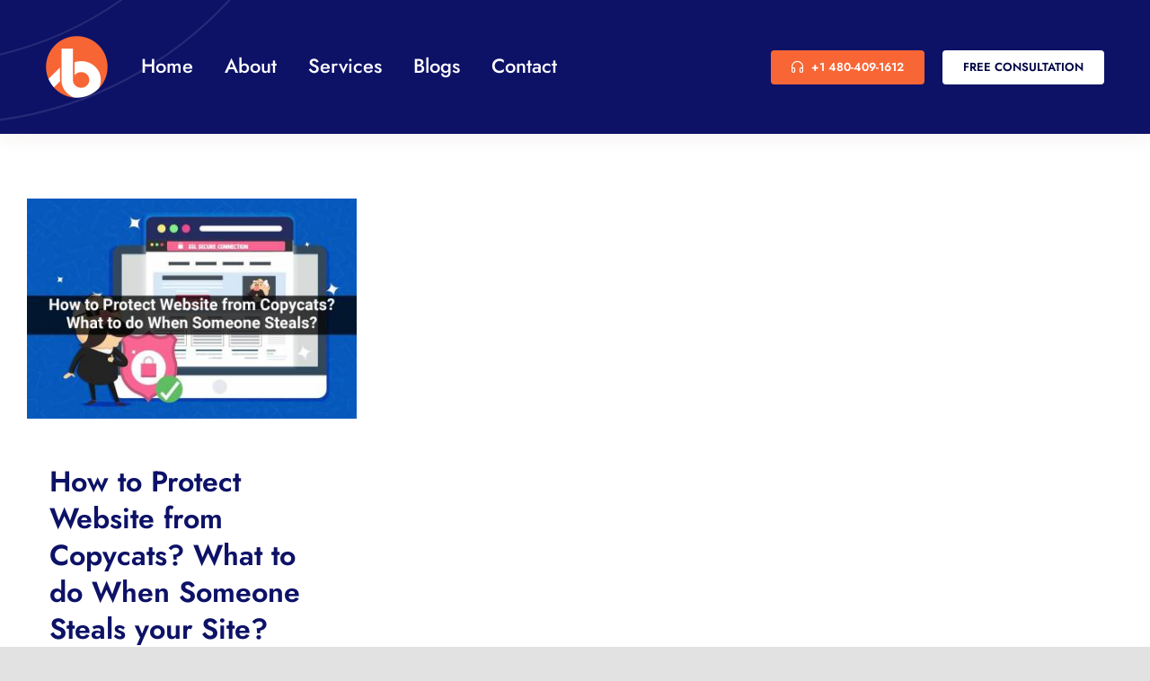

--- FILE ---
content_type: text/html; charset=UTF-8
request_url: https://www.byteahead.com/tag/protect-website/
body_size: 10598
content:
<!DOCTYPE html>
<html class="avada-html-layout-wide avada-html-header-position-top avada-html-is-archive" lang="en" prefix="og: http://ogp.me/ns# fb: http://ogp.me/ns/fb#" prefix="og: https://ogp.me/ns#">
<head>
	<meta http-equiv="X-UA-Compatible" content="IE=edge" />
	<meta http-equiv="Content-Type" content="text/html; charset=utf-8"/>
	<meta name="viewport" content="width=device-width, initial-scale=1" />
		<style>img:is([sizes="auto" i], [sizes^="auto," i]) { contain-intrinsic-size: 3000px 1500px }</style>
	
<!-- Search Engine Optimization by Rank Math - https://rankmath.com/ -->
<title>Protect Website Archives - ByteAhead Solutions</title>
<meta name="robots" content="index, follow, max-snippet:-1, max-video-preview:-1, max-image-preview:large"/>
<link rel="canonical" href="https://www.byteahead.com/tag/protect-website/" />
<meta property="og:locale" content="en_US" />
<meta property="og:type" content="article" />
<meta property="og:title" content="Protect Website Archives - ByteAhead Solutions" />
<meta property="og:url" content="https://www.byteahead.com/tag/protect-website/" />
<meta property="og:site_name" content="ByteAhead Solutions" />
<meta name="twitter:card" content="summary_large_image" />
<meta name="twitter:title" content="Protect Website Archives - ByteAhead Solutions" />
<meta name="twitter:label1" content="Posts" />
<meta name="twitter:data1" content="1" />
<script type="application/ld+json" class="rank-math-schema">{"@context":"https://schema.org","@graph":[{"@type":"Person","@id":"https://www.byteahead.com/#person","name":"ByteAhead Solutions","url":"https://www.byteahead.com","address":{"@type":"PostalAddress"}},{"@type":"WebSite","@id":"https://www.byteahead.com/#website","url":"https://www.byteahead.com","name":"ByteAhead Solutions","publisher":{"@id":"https://www.byteahead.com/#person"},"inLanguage":"en"},{"@type":"CollectionPage","@id":"https://www.byteahead.com/tag/protect-website/#webpage","url":"https://www.byteahead.com/tag/protect-website/","name":"Protect Website Archives - ByteAhead Solutions","isPartOf":{"@id":"https://www.byteahead.com/#website"},"inLanguage":"en"}]}</script>
<!-- /Rank Math WordPress SEO plugin -->

<link rel="alternate" type="application/rss+xml" title="ByteAhead Solutions &raquo; Feed" href="https://www.byteahead.com/feed/" />
<link rel="alternate" type="application/rss+xml" title="ByteAhead Solutions &raquo; Comments Feed" href="https://www.byteahead.com/comments/feed/" />
					<link rel="shortcut icon" href="https://www.byteahead.com/wp-content/uploads/2020/10/byteahead-logo-ORANGE-e1602743818955.png" type="image/x-icon" />
		
		
		
				<link rel="alternate" type="application/rss+xml" title="ByteAhead Solutions &raquo; Protect Website Tag Feed" href="https://www.byteahead.com/tag/protect-website/feed/" />
		<script type="text/javascript">
			var ajaxurl = 'https://www.byteahead.com/wp-admin/admin-ajax.php';
		</script>
		<link rel='stylesheet' id='wp-blog-designer-fontawesome-stylesheets-css' href='https://www.byteahead.com/wp-content/plugins/blog-designer//admin/css/fontawesome-all.min.css?ver=1.0' type='text/css' media='all' />
<link rel='stylesheet' id='wp-blog-designer-css-stylesheets-css' href='https://www.byteahead.com/wp-content/plugins/blog-designer/public/css/designer_css.css?ver=1.0' type='text/css' media='all' />
<link rel='stylesheet' id='uaf_client_css-css' href='https://www.byteahead.com/wp-content/uploads/useanyfont/uaf.css?ver=1750229366' type='text/css' media='all' />
<link rel='stylesheet' id='fusion-dynamic-css-css' href='https://www.byteahead.com/wp-content/uploads/fusion-styles/b7b068981fc7acfb5465b9a6f724fad6.min.css?ver=3.11.2' type='text/css' media='all' />
<script type="text/javascript" src="https://www.byteahead.com/wp-includes/js/jquery/jquery.min.js?ver=3.7.1" id="jquery-core-js"></script>
<script type="text/javascript" src="https://www.byteahead.com/wp-includes/js/imagesloaded.min.js?ver=5.0.0" id="imagesloaded-js"></script>
<script type="text/javascript" src="https://www.byteahead.com/wp-includes/js/masonry.min.js?ver=4.2.2" id="masonry-js"></script>
<script type="text/javascript" src="https://www.byteahead.com/wp-content/plugins/blog-designer/public/js/ticker.min.js?ver=1.0" id="ticker-js"></script>
<script type="text/javascript" src="https://www.byteahead.com/wp-content/plugins/blog-designer/public/js/designer.js?ver=1.0" id="wp-blog-designer-script-js"></script>
<link rel="https://api.w.org/" href="https://www.byteahead.com/wp-json/" /><link rel="alternate" title="JSON" type="application/json" href="https://www.byteahead.com/wp-json/wp/v2/tags/341" /><link rel="EditURI" type="application/rsd+xml" title="RSD" href="https://www.byteahead.com/xmlrpc.php?rsd" />
<meta name="generator" content="WordPress 6.8.3" />
<style type="text/css" id="css-fb-visibility">@media screen and (max-width: 740px){.fusion-no-small-visibility{display:none !important;}body .sm-text-align-center{text-align:center !important;}body .sm-text-align-left{text-align:left !important;}body .sm-text-align-right{text-align:right !important;}body .sm-flex-align-center{justify-content:center !important;}body .sm-flex-align-flex-start{justify-content:flex-start !important;}body .sm-flex-align-flex-end{justify-content:flex-end !important;}body .sm-mx-auto{margin-left:auto !important;margin-right:auto !important;}body .sm-ml-auto{margin-left:auto !important;}body .sm-mr-auto{margin-right:auto !important;}body .fusion-absolute-position-small{position:absolute;top:auto;width:100%;}.awb-sticky.awb-sticky-small{ position: sticky; top: var(--awb-sticky-offset,0); }}@media screen and (min-width: 741px) and (max-width: 1124px){.fusion-no-medium-visibility{display:none !important;}body .md-text-align-center{text-align:center !important;}body .md-text-align-left{text-align:left !important;}body .md-text-align-right{text-align:right !important;}body .md-flex-align-center{justify-content:center !important;}body .md-flex-align-flex-start{justify-content:flex-start !important;}body .md-flex-align-flex-end{justify-content:flex-end !important;}body .md-mx-auto{margin-left:auto !important;margin-right:auto !important;}body .md-ml-auto{margin-left:auto !important;}body .md-mr-auto{margin-right:auto !important;}body .fusion-absolute-position-medium{position:absolute;top:auto;width:100%;}.awb-sticky.awb-sticky-medium{ position: sticky; top: var(--awb-sticky-offset,0); }}@media screen and (min-width: 1125px){.fusion-no-large-visibility{display:none !important;}body .lg-text-align-center{text-align:center !important;}body .lg-text-align-left{text-align:left !important;}body .lg-text-align-right{text-align:right !important;}body .lg-flex-align-center{justify-content:center !important;}body .lg-flex-align-flex-start{justify-content:flex-start !important;}body .lg-flex-align-flex-end{justify-content:flex-end !important;}body .lg-mx-auto{margin-left:auto !important;margin-right:auto !important;}body .lg-ml-auto{margin-left:auto !important;}body .lg-mr-auto{margin-right:auto !important;}body .fusion-absolute-position-large{position:absolute;top:auto;width:100%;}.awb-sticky.awb-sticky-large{ position: sticky; top: var(--awb-sticky-offset,0); }}</style>		<script type="text/javascript">
			var doc = document.documentElement;
			doc.setAttribute( 'data-useragent', navigator.userAgent );
		</script>
		
	</head>

<body class="archive tag tag-protect-website tag-341 wp-theme-Avada awb-no-sidebars fusion-image-hovers fusion-pagination-sizing fusion-button_type-flat fusion-button_span-no fusion-button_gradient-linear avada-image-rollover-circle-no avada-image-rollover-yes avada-image-rollover-direction-fade fusion-body ltr fusion-sticky-header no-tablet-sticky-header no-mobile-sticky-header no-mobile-slidingbar no-mobile-totop fusion-disable-outline fusion-sub-menu-fade mobile-logo-pos-left layout-wide-mode avada-has-boxed-modal-shadow- layout-scroll-offset-full avada-has-zero-margin-offset-top fusion-top-header menu-text-align-center mobile-menu-design-classic fusion-show-pagination-text fusion-header-layout-v3 avada-responsive avada-footer-fx-none avada-menu-highlight-style-bar fusion-search-form-clean fusion-main-menu-search-overlay fusion-avatar-circle avada-dropdown-styles avada-blog-layout-large avada-blog-archive-layout-grid avada-header-shadow-no avada-menu-icon-position-left avada-has-megamenu-shadow avada-has-mobile-menu-search avada-has-main-nav-search-icon avada-has-breadcrumb-mobile-hidden avada-has-titlebar-bar_and_content avada-header-border-color-full-transparent avada-has-transparent-timeline_color avada-has-pagination-width_height avada-flyout-menu-direction-fade avada-ec-views-v1" data-awb-post-id="11538">
		<a class="skip-link screen-reader-text" href="#content">Skip to content</a>

	<div id="boxed-wrapper">
		
		<div id="wrapper" class="fusion-wrapper">
			<div id="home" style="position:relative;top:-1px;"></div>
												<div class="fusion-tb-header"><div class="fusion-fullwidth fullwidth-box fusion-builder-row-1 fusion-flex-container fusion-parallax-none hundred-percent-fullwidth non-hundred-percent-height-scrolling lazyload fusion-custom-z-index" style="--awb-background-position:left bottom;--awb-border-radius-top-left:0px;--awb-border-radius-top-right:0px;--awb-border-radius-bottom-right:0px;--awb-border-radius-bottom-left:0px;--awb-z-index:999;--awb-padding-top:40px;--awb-padding-right:4%;--awb-padding-bottom:40px;--awb-padding-left:4%;--awb-padding-top-medium:50px;--awb-padding-right-medium:60px;--awb-padding-left-medium:60px;--awb-padding-top-small:20px;--awb-padding-bottom-small:20px;--awb-margin-bottom:0px;--awb-background-color:#0d1267;--awb-background-size:cover;--awb-flex-wrap:wrap;--awb-box-shadow:0px 5px 20px 0px rgba(91,45,0,0.06);" data-bg="https://www.byteahead.com/wp-content/uploads/2020/08/header-bg.svg" ><div class="fusion-builder-row fusion-row fusion-flex-align-items-center fusion-flex-content-wrap" style="width:calc( 100% + 0px ) !important;max-width:calc( 100% + 0px ) !important;margin-left: calc(-0px / 2 );margin-right: calc(-0px / 2 );"><div class="fusion-layout-column fusion_builder_column fusion-builder-column-0 fusion-flex-column" style="--awb-bg-size:cover;--awb-width-large:9%;--awb-margin-top-large:0px;--awb-spacing-right-large:0;--awb-margin-bottom-large:0px;--awb-spacing-left-large:0;--awb-width-medium:9%;--awb-order-medium:0;--awb-spacing-right-medium:0;--awb-spacing-left-medium:0;--awb-width-small:50%;--awb-order-small:1;--awb-spacing-right-small:0;--awb-spacing-left-small:0;"><div class="fusion-column-wrapper fusion-column-has-shadow fusion-flex-justify-content-flex-start fusion-content-layout-column fusion-content-nowrap"><div class="fusion-image-element sm-text-align-left" style="--awb-max-width:69px;--awb-caption-title-font-family:var(--h2_typography-font-family);--awb-caption-title-font-weight:var(--h2_typography-font-weight);--awb-caption-title-font-style:var(--h2_typography-font-style);--awb-caption-title-size:var(--h2_typography-font-size);--awb-caption-title-transform:var(--h2_typography-text-transform);--awb-caption-title-line-height:var(--h2_typography-line-height);--awb-caption-title-letter-spacing:var(--h2_typography-letter-spacing);"><span class=" has-fusion-standard-logo fusion-imageframe imageframe-none imageframe-1 hover-type-none"><a class="fusion-no-lightbox" href="https://www.byteahead.com/" target="_self"><img decoding="async" src="https://www.byteahead.com/wp-content/uploads/2020/10/byteahead-logo-ORANGE-e1602743818955.png" data-orig-src="https://www.byteahead.com/wp-content/uploads/2020/10/byteahead-logo-ORANGE-e1602743818955.png" srcset="data:image/svg+xml,%3Csvg%20xmlns%3D%27http%3A%2F%2Fwww.w3.org%2F2000%2Fsvg%27%20width%3D%27138%27%20height%3D%27138%27%20viewBox%3D%270%200%20138%20138%27%3E%3Crect%20width%3D%27138%27%20height%3D%27138%27%20fill-opacity%3D%220%22%2F%3E%3C%2Fsvg%3E" data-srcset="https://www.byteahead.com/wp-content/uploads/2020/10/byteahead-logo-ORANGE-e1602743818955.png 1x, https://www.byteahead.com/wp-content/uploads/2020/10/byteahead-logo-ORANGE-e1602743818955.png 2x" style="max-height:138px;height:auto;" retina_url="https://www.byteahead.com/wp-content/uploads/2020/10/byteahead-logo-ORANGE-e1602743818955.png" width="138" height="138" class="lazyload img-responsive fusion-standard-logo" alt="ByteAhead Solutions Logo" /></a></span></div></div></div><div class="fusion-layout-column fusion_builder_column fusion-builder-column-1 fusion-flex-column" style="--awb-bg-size:cover;--awb-width-large:45%;--awb-margin-top-large:0px;--awb-spacing-right-large:0;--awb-margin-bottom-large:0px;--awb-spacing-left-large:0;--awb-width-medium:14%;--awb-order-medium:2;--awb-spacing-right-medium:0;--awb-spacing-left-medium:40px;--awb-width-small:50%;--awb-order-small:1;--awb-spacing-right-small:0;--awb-spacing-left-small:40px;"><div class="fusion-column-wrapper fusion-column-has-shadow fusion-flex-justify-content-flex-start fusion-content-layout-column fusion-content-nowrap"><nav class="awb-menu awb-menu_row awb-menu_em-hover mobile-mode-collapse-to-button awb-menu_icons-left awb-menu_dc-yes mobile-trigger-fullwidth-off awb-menu_mobile-toggle awb-menu_indent-left mobile-size-full-absolute loading mega-menu-loading awb-menu_desktop awb-menu_dropdown awb-menu_expand-right awb-menu_transition-opacity" style="--awb-font-size:22px;--awb-transition-time:500;--awb-text-transform:none;--awb-min-height:0px;--awb-gap:35px;--awb-items-padding-top:5px;--awb-items-padding-bottom:5px;--awb-border-bottom:2px;--awb-color:#ffffff;--awb-active-color:#ffffff;--awb-active-border-bottom:2px;--awb-active-border-color:#ffffff;--awb-submenu-color:#000545;--awb-submenu-sep-color:rgba(13,18,103,0.08);--awb-submenu-border-radius-top-left:6px;--awb-submenu-border-radius-top-right:6px;--awb-submenu-border-radius-bottom-right:6px;--awb-submenu-border-radius-bottom-left:6px;--awb-submenu-active-bg:#f86635;--awb-submenu-active-color:#ffffff;--awb-submenu-space:10px;--awb-submenu-font-size:17px;--awb-submenu-text-transform:none;--awb-icons-hover-color:#000000;--awb-main-justify-content:flex-start;--awb-mobile-nav-button-align-hor:flex-end;--awb-mobile-nav-items-height:55;--awb-mobile-active-bg:#f86635;--awb-mobile-active-color:#ffffff;--awb-mobile-trigger-font-size:25px;--awb-mobile-trigger-color:#ffffff;--awb-mobile-trigger-background-color:rgba(255,255,255,0);--awb-mobile-nav-trigger-bottom-margin:20px;--awb-mobile-sep-color:#ffffff;--awb-mobile-justify:flex-start;--awb-mobile-caret-left:auto;--awb-mobile-caret-right:0;--awb-box-shadow:0px 3px 10px 0px rgba(0,0,0,0.03);;--awb-fusion-font-family-typography:&quot;Jost&quot;;--awb-fusion-font-style-typography:normal;--awb-fusion-font-weight-typography:500;--awb-fusion-font-family-submenu-typography:inherit;--awb-fusion-font-style-submenu-typography:normal;--awb-fusion-font-weight-submenu-typography:400;--awb-fusion-font-family-mobile-typography:inherit;--awb-fusion-font-style-mobile-typography:normal;--awb-fusion-font-weight-mobile-typography:400;" aria-label="Virtual Assistant Main Menu" data-breakpoint="1124" data-count="0" data-transition-type="center" data-transition-time="500"><button type="button" class="awb-menu__m-toggle awb-menu__m-toggle_no-text" aria-expanded="false" aria-controls="menu-virtual-assistant-main-menu"><span class="awb-menu__m-toggle-inner"><span class="collapsed-nav-text"><span class="screen-reader-text">Toggle Navigation</span></span><span class="awb-menu__m-collapse-icon awb-menu__m-collapse-icon_no-text"><span class="awb-menu__m-collapse-icon-open awb-menu__m-collapse-icon-open_no-text va-menu"></span><span class="awb-menu__m-collapse-icon-close awb-menu__m-collapse-icon-close_no-text va-close"></span></span></span></button><ul id="menu-virtual-assistant-main-menu" class="fusion-menu awb-menu__main-ul awb-menu__main-ul_row"><li  id="menu-item-1307"  class="menu-item menu-item-type-custom menu-item-object-custom menu-item-home menu-item-1307 awb-menu__li awb-menu__main-li awb-menu__main-li_regular"  data-item-id="1307"><span class="awb-menu__main-background-default awb-menu__main-background-default_center"></span><span class="awb-menu__main-background-active awb-menu__main-background-active_center"></span><a  href="https://www.byteahead.com/" class="awb-menu__main-a awb-menu__main-a_regular"><span class="menu-text">Home</span></a></li><li  id="menu-item-29"  class="menu-item menu-item-type-post_type menu-item-object-page menu-item-29 awb-menu__li awb-menu__main-li awb-menu__main-li_regular"  data-item-id="29"><span class="awb-menu__main-background-default awb-menu__main-background-default_center"></span><span class="awb-menu__main-background-active awb-menu__main-background-active_center"></span><a  href="https://www.byteahead.com/byteahead-solutions/" class="awb-menu__main-a awb-menu__main-a_regular"><span class="menu-text">About</span></a></li><li  id="menu-item-28"  class="menu-item menu-item-type-post_type menu-item-object-page menu-item-28 awb-menu__li awb-menu__main-li awb-menu__main-li_regular"  data-item-id="28"><span class="awb-menu__main-background-default awb-menu__main-background-default_center"></span><span class="awb-menu__main-background-active awb-menu__main-background-active_center"></span><a  href="https://www.byteahead.com/our-services/" class="awb-menu__main-a awb-menu__main-a_regular"><span class="menu-text">Services</span></a></li><li  id="menu-item-664"  class="menu-item menu-item-type-post_type menu-item-object-page menu-item-664 awb-menu__li awb-menu__main-li awb-menu__main-li_regular"  data-item-id="664"><span class="awb-menu__main-background-default awb-menu__main-background-default_center"></span><span class="awb-menu__main-background-active awb-menu__main-background-active_center"></span><a  href="https://www.byteahead.com/journal/" class="awb-menu__main-a awb-menu__main-a_regular"><span class="menu-text">Blogs</span></a></li><li  id="menu-item-27"  class="menu-item menu-item-type-post_type menu-item-object-page menu-item-27 awb-menu__li awb-menu__main-li awb-menu__main-li_regular"  data-item-id="27"><span class="awb-menu__main-background-default awb-menu__main-background-default_center"></span><span class="awb-menu__main-background-active awb-menu__main-background-active_center"></span><a  href="https://www.byteahead.com/contact-us/" class="awb-menu__main-a awb-menu__main-a_regular"><span class="menu-text">Contact</span></a></li></ul></nav></div></div><div class="fusion-layout-column fusion_builder_column fusion-builder-column-2 fusion-flex-column fusion-no-small-visibility" style="--awb-bg-size:cover;--awb-width-large:46%;--awb-margin-top-large:0px;--awb-spacing-right-large:0;--awb-margin-bottom-large:0px;--awb-spacing-left-large:0;--awb-width-medium:77%;--awb-order-medium:1;--awb-spacing-right-medium:0;--awb-spacing-left-medium:0;--awb-width-small:50%;--awb-order-small:2;--awb-spacing-right-small:0;--awb-spacing-left-small:0;"><div class="fusion-column-wrapper fusion-column-has-shadow fusion-flex-justify-content-flex-end fusion-content-layout-row"><div ><a class="fusion-button button-flat button-medium button-default fusion-button-default button-1 fusion-button-default-span fusion-button-default-type" style="--button_margin-right:20px;" target="_self" href="tel:+14804091612"><i class="va-headphones button-icon-left" aria-hidden="true"></i><span class="fusion-button-text">+1 480-409-1612</span></a></div><div ><a class="fusion-button button-flat button-medium button-custom fusion-button-default button-2 fusion-button-default-span fusion-button-default-type" style="--button_accent_color:#000545;--button_border_color:#000545;--button_accent_hover_color:#fff;--button_border_hover_color:#fff;--button_gradient_top_color:#ffffff;--button_gradient_bottom_color:#ffffff;--button_gradient_top_color_hover:#000545;--button_gradient_bottom_color_hover:#000545;--button_text_transform:uppercase;" target="_self" href="https://www.byteahead.com/contact-us/"><span class="fusion-button-text">free consultation</span></a></div></div></div></div></div>
</div>		<div id="sliders-container" class="fusion-slider-visibility">
					</div>
											
			<section class="fusion-page-title-bar fusion-tb-page-title-bar"></section>
						<main id="main" class="clearfix ">
				<div class="fusion-row" style="">
<section id="content" class="" style="">
	
	<div id="posts-container" class="fusion-blog-archive fusion-blog-layout-grid-wrapper fusion-clearfix">
	<div class="fusion-posts-container fusion-blog-layout-grid fusion-blog-layout-grid-3 isotope fusion-blog-pagination fusion-blog-rollover " data-pages="1">
		
		
													<article id="post-11538" class="fusion-post-grid  post fusion-clearfix post-11538 type-post status-publish format-standard has-post-thumbnail hentry category-software-development tag-protect-website tag-protect-website-from-copycats">
														<div class="fusion-post-wrapper">
				
				
				
									
		<div class="fusion-flexslider flexslider fusion-flexslider-loading fusion-post-slideshow">
		<ul class="slides">
																		<li><div  class="fusion-image-wrapper" aria-haspopup="true">
				<img width="1200" height="800" src="https://www.byteahead.com/wp-content/uploads/2021/11/How-to-Protect-Website-from-Copycats-What-to-do-When-Someone-Steals-your-Site.jpg" class="attachment-full size-full lazyload wp-post-image" alt="How to Protect Website from Copycats? What to do When Someone Steals your Site?" decoding="async" fetchpriority="high" srcset="data:image/svg+xml,%3Csvg%20xmlns%3D%27http%3A%2F%2Fwww.w3.org%2F2000%2Fsvg%27%20width%3D%271200%27%20height%3D%27800%27%20viewBox%3D%270%200%201200%20800%27%3E%3Crect%20width%3D%271200%27%20height%3D%27800%27%20fill-opacity%3D%220%22%2F%3E%3C%2Fsvg%3E" data-orig-src="https://www.byteahead.com/wp-content/uploads/2021/11/How-to-Protect-Website-from-Copycats-What-to-do-When-Someone-Steals-your-Site.jpg" data-srcset="https://www.byteahead.com/wp-content/uploads/2021/11/How-to-Protect-Website-from-Copycats-What-to-do-When-Someone-Steals-your-Site-200x133.jpg 200w, https://www.byteahead.com/wp-content/uploads/2021/11/How-to-Protect-Website-from-Copycats-What-to-do-When-Someone-Steals-your-Site-400x267.jpg 400w, https://www.byteahead.com/wp-content/uploads/2021/11/How-to-Protect-Website-from-Copycats-What-to-do-When-Someone-Steals-your-Site-600x400.jpg 600w, https://www.byteahead.com/wp-content/uploads/2021/11/How-to-Protect-Website-from-Copycats-What-to-do-When-Someone-Steals-your-Site-800x533.jpg 800w, https://www.byteahead.com/wp-content/uploads/2021/11/How-to-Protect-Website-from-Copycats-What-to-do-When-Someone-Steals-your-Site.jpg 1200w" data-sizes="auto" /><div class="fusion-rollover">
	<div class="fusion-rollover-content">

														<a class="fusion-rollover-link" href="https://www.byteahead.com/2022/06/25/protect-website/">How to Protect Website from Copycats? What to do When Someone Steals your Site?</a>
			
														
								
													<div class="fusion-rollover-sep"></div>
				
																		<a class="fusion-rollover-gallery" href="https://www.byteahead.com/wp-content/uploads/2021/11/How-to-Protect-Website-from-Copycats-What-to-do-When-Someone-Steals-your-Site.jpg" data-id="11538" data-rel="iLightbox[gallery]" data-title="How to Protect Website from Copycats? What to do When Someone Steals your Site?" data-caption="">
						Gallery					</a>
														
		
								
								
		
						<a class="fusion-link-wrapper" href="https://www.byteahead.com/2022/06/25/protect-website/" aria-label="How to Protect Website from Copycats? What to do When Someone Steals your Site?"></a>
	</div>
</div>
</div>
</li>
																																																																														</ul>
	</div>
				
														<div class="fusion-post-content-wrapper">
				
				
				<div class="fusion-post-content post-content">
					<h2 class="entry-title fusion-post-title"><a href="https://www.byteahead.com/2022/06/25/protect-website/">How to Protect Website from Copycats? What to do When Someone Steals your Site?</a></h2>
																<p class="fusion-single-line-meta">By <span class="vcard"><span class="fn"><a href="https://www.byteahead.com/author/user/" title="Posts by ByteAhead" rel="author">ByteAhead</a></span></span><span class="fusion-inline-sep">|</span><span class="updated rich-snippet-hidden">2022-06-25T05:43:06+00:00</span><span>June 25, 2022</span><span class="fusion-inline-sep">|</span><a href="https://www.byteahead.com/category/software-development/" rel="category tag">software development</a><span class="fusion-inline-sep">|</span></p>
																										<div class="fusion-content-sep sep-none"></div>
						
					
					<div class="fusion-post-content-container">
						<p> How to Protect Website from Copycats? What to do  [...]</p>					</div>
				</div>

				
																																<div class="fusion-meta-info">
																										<div class="fusion-alignleft">
										<a href="https://www.byteahead.com/2022/06/25/protect-website/" class="fusion-read-more" aria-label="More on How to Protect Website from Copycats? What to do When Someone Steals your Site?">
											Read More										</a>
									</div>
								
																																		<div class="fusion-alignright">
																					<a href="https://www.byteahead.com/2022/06/25/protect-website/#respond"><i class="awb-icon-bubbles" aria-hidden="true"></i>&nbsp;0</a>																			</div>
															</div>
															
									</div>
				
									</div>
							</article>

			
		
		
	</div>

			</div>
</section>
						
					</div>  <!-- fusion-row -->
				</main>  <!-- #main -->
				
				
								
					<div class="fusion-tb-footer fusion-footer"><div class="fusion-footer-widget-area fusion-widget-area"><div class="fusion-fullwidth fullwidth-box fusion-builder-row-2 fusion-flex-container fusion-parallax-none nonhundred-percent-fullwidth non-hundred-percent-height-scrolling lazyload" style="--link_hover_color: #ffffff;--link_color: #f86635;--awb-border-radius-top-left:0px;--awb-border-radius-top-right:0px;--awb-border-radius-bottom-right:0px;--awb-border-radius-bottom-left:0px;--awb-padding-top:11vh;--awb-padding-bottom:11vh;--awb-padding-top-small:5vh;--awb-padding-bottom-small:5vh;--awb-background-color:#0d1267;--awb-background-size:cover;--awb-flex-wrap:wrap;" data-bg="https://www.byteahead.com/wp-content/uploads/2020/08/footer-bg-1.svg" ><div class="fusion-builder-row fusion-row fusion-flex-align-items-center fusion-flex-content-wrap" style="max-width:1435.2px;margin-left: calc(-4% / 2 );margin-right: calc(-4% / 2 );"><div class="fusion-layout-column fusion_builder_column fusion-builder-column-3 fusion-flex-column" style="--awb-bg-size:cover;--awb-width-large:9%;--awb-margin-top-large:0px;--awb-spacing-right-large:0;--awb-margin-bottom-large:0px;--awb-spacing-left-large:21.333333333333%;--awb-width-medium:9%;--awb-order-medium:0;--awb-spacing-right-medium:0;--awb-spacing-left-medium:21.333333333333%;--awb-width-small:50%;--awb-order-small:0;--awb-spacing-right-small:0;--awb-spacing-left-small:3.84%;"><div class="fusion-column-wrapper fusion-column-has-shadow fusion-flex-justify-content-flex-start fusion-content-layout-column fusion-content-nowrap"><div class="fusion-image-element sm-text-align-left" style="--awb-max-width:69px;--awb-caption-title-font-family:var(--h2_typography-font-family);--awb-caption-title-font-weight:var(--h2_typography-font-weight);--awb-caption-title-font-style:var(--h2_typography-font-style);--awb-caption-title-size:var(--h2_typography-font-size);--awb-caption-title-transform:var(--h2_typography-text-transform);--awb-caption-title-line-height:var(--h2_typography-line-height);--awb-caption-title-letter-spacing:var(--h2_typography-letter-spacing);"><span class=" has-fusion-standard-logo fusion-imageframe imageframe-none imageframe-2 hover-type-none"><a class="fusion-no-lightbox" href="https://www.byteahead.com/" target="_self"><img decoding="async" src="https://www.byteahead.com/wp-content/uploads/2020/10/byteahead-logo-ORANGE-e1602743818955.png" data-orig-src="https://www.byteahead.com/wp-content/uploads/2020/10/byteahead-logo-ORANGE-e1602743818955.png" srcset="data:image/svg+xml,%3Csvg%20xmlns%3D%27http%3A%2F%2Fwww.w3.org%2F2000%2Fsvg%27%20width%3D%27138%27%20height%3D%27138%27%20viewBox%3D%270%200%20138%20138%27%3E%3Crect%20width%3D%27138%27%20height%3D%27138%27%20fill-opacity%3D%220%22%2F%3E%3C%2Fsvg%3E" data-srcset="https://www.byteahead.com/wp-content/uploads/2020/10/byteahead-logo-ORANGE-e1602743818955.png 1x, https://www.byteahead.com/wp-content/uploads/2020/10/byteahead-logo-ORANGE-e1602743818955.png 2x" style="max-height:138px;height:auto;" retina_url="https://www.byteahead.com/wp-content/uploads/2020/10/byteahead-logo-ORANGE-e1602743818955.png" width="138" height="138" class="lazyload img-responsive fusion-standard-logo" alt="ByteAhead Solutions Logo" /></a></span></div></div></div><div class="fusion-layout-column fusion_builder_column fusion-builder-column-4 fusion-flex-column" style="--awb-bg-size:cover;--awb-width-large:50%;--awb-margin-top-large:0px;--awb-spacing-right-large:3.84%;--awb-margin-bottom-large:0px;--awb-spacing-left-large:3.84%;--awb-width-medium:10%;--awb-order-medium:2;--awb-spacing-right-medium:19.2%;--awb-spacing-left-medium:40px;--awb-width-small:50%;--awb-order-small:0;--awb-spacing-right-small:3.84%;--awb-spacing-left-small:40px;"><div class="fusion-column-wrapper fusion-column-has-shadow fusion-flex-justify-content-flex-start fusion-content-layout-column fusion-content-nowrap"><nav class="awb-menu awb-menu_row awb-menu_em-hover mobile-mode-collapse-to-button awb-menu_icons-left awb-menu_dc-yes mobile-trigger-fullwidth-off awb-menu_mobile-toggle awb-menu_indent-left mobile-size-full-absolute loading mega-menu-loading awb-menu_desktop awb-menu_dropdown awb-menu_expand-right awb-menu_transition-opacity" style="--awb-font-size:19px;--awb-transition-time:500;--awb-text-transform:none;--awb-min-height:0px;--awb-gap:40px;--awb-items-padding-top:5px;--awb-items-padding-bottom:5px;--awb-border-bottom:2px;--awb-color:#ffffff;--awb-active-color:#ffffff;--awb-active-border-bottom:2px;--awb-active-border-color:#ffffff;--awb-submenu-color:#000545;--awb-submenu-sep-color:rgba(13,18,103,0.08);--awb-submenu-border-radius-top-left:6px;--awb-submenu-border-radius-top-right:6px;--awb-submenu-border-radius-bottom-right:6px;--awb-submenu-border-radius-bottom-left:6px;--awb-submenu-active-bg:#f86635;--awb-submenu-active-color:#ffffff;--awb-submenu-space:10px;--awb-submenu-font-size:17px;--awb-submenu-text-transform:none;--awb-icons-hover-color:#000000;--awb-main-justify-content:flex-start;--awb-mobile-nav-button-align-hor:flex-end;--awb-mobile-nav-items-height:55;--awb-mobile-active-bg:#f86635;--awb-mobile-active-color:#ffffff;--awb-mobile-trigger-font-size:25px;--awb-mobile-trigger-color:#ffffff;--awb-mobile-trigger-background-color:rgba(255,255,255,0);--awb-mobile-nav-trigger-bottom-margin:20px;--awb-mobile-sep-color:#ffffff;--awb-mobile-justify:flex-start;--awb-mobile-caret-left:auto;--awb-mobile-caret-right:0;--awb-box-shadow:0px 3px 10px 0px rgba(0,0,0,0.03);;--awb-fusion-font-family-typography:&quot;Jost&quot;;--awb-fusion-font-style-typography:normal;--awb-fusion-font-weight-typography:500;--awb-fusion-font-family-submenu-typography:inherit;--awb-fusion-font-style-submenu-typography:normal;--awb-fusion-font-weight-submenu-typography:400;--awb-fusion-font-family-mobile-typography:inherit;--awb-fusion-font-style-mobile-typography:normal;--awb-fusion-font-weight-mobile-typography:400;" aria-label="Virtual Assistant Main Menu" data-breakpoint="1124" data-count="1" data-transition-type="center" data-transition-time="500"><button type="button" class="awb-menu__m-toggle awb-menu__m-toggle_no-text" aria-expanded="false" aria-controls="menu-virtual-assistant-main-menu"><span class="awb-menu__m-toggle-inner"><span class="collapsed-nav-text"><span class="screen-reader-text">Toggle Navigation</span></span><span class="awb-menu__m-collapse-icon awb-menu__m-collapse-icon_no-text"><span class="awb-menu__m-collapse-icon-open awb-menu__m-collapse-icon-open_no-text va-menu"></span><span class="awb-menu__m-collapse-icon-close awb-menu__m-collapse-icon-close_no-text va-close"></span></span></span></button><ul id="menu-virtual-assistant-main-menu-1" class="fusion-menu awb-menu__main-ul awb-menu__main-ul_row"><li   class="menu-item menu-item-type-custom menu-item-object-custom menu-item-home menu-item-1307 awb-menu__li awb-menu__main-li awb-menu__main-li_regular"  data-item-id="1307"><span class="awb-menu__main-background-default awb-menu__main-background-default_center"></span><span class="awb-menu__main-background-active awb-menu__main-background-active_center"></span><a  href="https://www.byteahead.com/" class="awb-menu__main-a awb-menu__main-a_regular"><span class="menu-text">Home</span></a></li><li   class="menu-item menu-item-type-post_type menu-item-object-page menu-item-29 awb-menu__li awb-menu__main-li awb-menu__main-li_regular"  data-item-id="29"><span class="awb-menu__main-background-default awb-menu__main-background-default_center"></span><span class="awb-menu__main-background-active awb-menu__main-background-active_center"></span><a  href="https://www.byteahead.com/byteahead-solutions/" class="awb-menu__main-a awb-menu__main-a_regular"><span class="menu-text">About</span></a></li><li   class="menu-item menu-item-type-post_type menu-item-object-page menu-item-28 awb-menu__li awb-menu__main-li awb-menu__main-li_regular"  data-item-id="28"><span class="awb-menu__main-background-default awb-menu__main-background-default_center"></span><span class="awb-menu__main-background-active awb-menu__main-background-active_center"></span><a  href="https://www.byteahead.com/our-services/" class="awb-menu__main-a awb-menu__main-a_regular"><span class="menu-text">Services</span></a></li><li   class="menu-item menu-item-type-post_type menu-item-object-page menu-item-664 awb-menu__li awb-menu__main-li awb-menu__main-li_regular"  data-item-id="664"><span class="awb-menu__main-background-default awb-menu__main-background-default_center"></span><span class="awb-menu__main-background-active awb-menu__main-background-active_center"></span><a  href="https://www.byteahead.com/journal/" class="awb-menu__main-a awb-menu__main-a_regular"><span class="menu-text">Blogs</span></a></li><li   class="menu-item menu-item-type-post_type menu-item-object-page menu-item-27 awb-menu__li awb-menu__main-li awb-menu__main-li_regular"  data-item-id="27"><span class="awb-menu__main-background-default awb-menu__main-background-default_center"></span><span class="awb-menu__main-background-active awb-menu__main-background-active_center"></span><a  href="https://www.byteahead.com/contact-us/" class="awb-menu__main-a awb-menu__main-a_regular"><span class="menu-text">Contact</span></a></li></ul></nav></div></div><div class="fusion-layout-column fusion_builder_column fusion-builder-column-5 fusion-flex-column fusion-no-small-visibility" style="--awb-bg-size:cover;--awb-width-large:41%;--awb-margin-top-large:0px;--awb-spacing-right-large:4.6829268292683%;--awb-margin-bottom-large:0px;--awb-spacing-left-large:4.6829268292683%;--awb-width-medium:81%;--awb-order-medium:1;--awb-spacing-right-medium:2.3703703703704%;--awb-spacing-left-medium:2.3703703703704%;--awb-width-small:50%;--awb-order-small:2;--awb-spacing-right-small:3.84%;--awb-spacing-left-small:3.84%;"><div class="fusion-column-wrapper fusion-column-has-shadow fusion-flex-justify-content-flex-end fusion-content-layout-row"><div ><a class="fusion-button button-flat button-xlarge button-custom fusion-button-default button-3 fusion-button-default-span fusion-button-default-type" style="--button_accent_color:#ffffff;--button_accent_hover_color:#f86635;--button_border_hover_color:#f86635;--button_gradient_top_color:rgba(255,255,255,0);--button_gradient_bottom_color:rgba(255,255,255,0);--button_gradient_top_color_hover:rgba(248,102,53,0);--button_gradient_bottom_color_hover:rgba(248,102,53,0);--button_margin-right:20px;" target="_self" href="tel:+14804091612"><i class="va-headphones button-icon-left" aria-hidden="true"></i><span class="fusion-button-text">+1 480 409 1612</span></a></div><div ><a class="fusion-button button-flat button-xlarge button-custom fusion-button-default button-4 fusion-button-default-span fusion-button-default-type" style="--button_accent_color:#ffffff;--button_accent_hover_color:#f86635;--button_border_hover_color:#f86635;--button_gradient_top_color:rgba(255,255,255,0);--button_gradient_bottom_color:rgba(255,255,255,0);--button_gradient_top_color_hover:rgba(248,102,53,0);--button_gradient_bottom_color_hover:rgba(248,102,53,0);--button_margin-right:20px;" target="_self" href="tel:+12138784567"><i class="va-headphones button-icon-left" aria-hidden="true"></i><span class="fusion-button-text">+1 213 878 4567</span></a></div><div ><a class="fusion-button button-flat button-xlarge button-custom fusion-button-default button-5 fusion-button-default-span fusion-button-default-type" style="--button_accent_color:#ffffff;--button_accent_hover_color:#000545;--button_border_hover_color:#000545;--button_gradient_top_color:#000545;--button_gradient_bottom_color:#000545;--button_gradient_top_color_hover:#ffffff;--button_gradient_bottom_color_hover:#ffffff;" target="_self" href="https://www.byteahead.com/contact-us/"><span class="fusion-button-text">Get a free consultation</span></a></div></div></div><div class="fusion-layout-column fusion_builder_column fusion-builder-column-6 fusion_builder_column_1_1 1_1 fusion-flex-column" style="--awb-bg-size:cover;--awb-width-large:100%;--awb-margin-top-large:0px;--awb-spacing-right-large:1.92%;--awb-margin-bottom-large:20px;--awb-spacing-left-large:1.92%;--awb-width-medium:100%;--awb-order-medium:3;--awb-spacing-right-medium:1.92%;--awb-spacing-left-medium:1.92%;--awb-width-small:100%;--awb-order-small:0;--awb-spacing-right-small:1.92%;--awb-spacing-left-small:1.92%;"><div class="fusion-column-wrapper fusion-column-has-shadow fusion-flex-justify-content-flex-start fusion-content-layout-column"><div class="fusion-separator fusion-full-width-sep" style="align-self: center;margin-left: auto;margin-right: auto;margin-bottom:3vh;width:100%;"></div></div></div><div class="fusion-layout-column fusion_builder_column fusion-builder-column-7 fusion_builder_column_1_2 1_2 fusion-flex-column" style="--awb-bg-size:cover;--awb-width-large:50%;--awb-margin-top-large:0px;--awb-spacing-right-large:3.84%;--awb-margin-bottom-large:40px;--awb-spacing-left-large:3.84%;--awb-width-medium:50%;--awb-order-medium:4;--awb-spacing-right-medium:3.84%;--awb-spacing-left-medium:3.84%;--awb-width-small:100%;--awb-order-small:1;--awb-spacing-right-small:1.92%;--awb-spacing-left-small:1.92%;"><div class="fusion-column-wrapper fusion-column-has-shadow fusion-flex-justify-content-flex-start fusion-content-layout-column"><div class="fusion-title title fusion-title-1 fusion-sep-none fusion-title-text fusion-title-size-two" style="--awb-text-color:#ffffff;--awb-margin-bottom:5vh;--awb-margin-bottom-small:45px;"><h2 class="fusion-title-heading title-heading-left fusion-responsive-typography-calculated" style="margin:0;--fontSize:40;line-height:1.2;"><h2 class="title-heading-left fusion-responsive-typography-calculated">10 times Award winning mobile <a href="https://appdevelopersnearme.com/" target="_blank" rel="noopener">Software development</a> company</h2></h2></div><div style="text-align:left;"><a class="fusion-button button-flat button-xlarge button-custom fusion-button-default button-6 fusion-button-default-span fusion-button-default-type" style="--button_accent_color:#000545;--button_border_color:#000545;--button_accent_hover_color:#fff;--button_border_hover_color:#fff;--button_gradient_top_color:#ffffff;--button_gradient_bottom_color:#ffffff;--button_gradient_top_color_hover:#000545;--button_gradient_bottom_color_hover:#000545;" target="_self" href="tel:+12138784567"><i class="fa-phone-alt fas button-icon-left" aria-hidden="true"></i><span class="fusion-button-text">+1  213-878-4567</span></a></div></div></div><div class="fusion-layout-column fusion_builder_column fusion-builder-column-8 fusion_builder_column_1_4 1_4 fusion-flex-column" style="--awb-bg-size:cover;--awb-width-large:25%;--awb-margin-top-large:0px;--awb-spacing-right-large:7.68%;--awb-margin-bottom-large:20px;--awb-spacing-left-large:7.68%;--awb-width-medium:25%;--awb-order-medium:0;--awb-spacing-right-medium:7.68%;--awb-spacing-left-medium:7.68%;--awb-width-small:100%;--awb-order-small:0;--awb-spacing-right-small:1.92%;--awb-spacing-left-small:1.92%;"><div class="fusion-column-wrapper fusion-column-has-shadow fusion-flex-justify-content-flex-start fusion-content-layout-column"><div class="fusion-text fusion-text-1" style="--awb-text-color:var(--awb-custom15);"><h4 class="fusion-responsive-typography-calculated" style="--fontsize: 28; line-height: 1.36; --minfontsize: 28;" data-fontsize="28" data-lineheight="38.08px"><span style="font-family: Arial, Helvetica, sans-serif; font-size: 12pt; color: #ffffff;">OUR OFFICES</span></h4>
<h6 class="fusion-responsive-typography-calculated" style="--fontsize: 18; line-height: 1.5; --minfontsize: 18;" data-fontsize="18" data-lineheight="27px"><span style="font-family: Arial, Helvetica, sans-serif; font-size: 12pt; color: #ffffff;"><img decoding="async" class="lazyload alignnone wp-image-18952" src="https://www.byteahead.com/wp-content/uploads/2023/07/united-states.png" data-orig-src="https://www.byteahead.com/wp-content/uploads/2023/07/united-states.png" alt="" width="21" height="21" srcset="data:image/svg+xml,%3Csvg%20xmlns%3D%27http%3A%2F%2Fwww.w3.org%2F2000%2Fsvg%27%20width%3D%2721%27%20height%3D%2721%27%20viewBox%3D%270%200%2021%2021%27%3E%3Crect%20width%3D%2721%27%20height%3D%2721%27%20fill-opacity%3D%220%22%2F%3E%3C%2Fsvg%3E" data-srcset="https://www.byteahead.com/wp-content/uploads/2023/07/united-states-66x66.png 66w, https://www.byteahead.com/wp-content/uploads/2023/07/united-states-150x150.png 150w, https://www.byteahead.com/wp-content/uploads/2023/07/united-states-200x200.png 200w, https://www.byteahead.com/wp-content/uploads/2023/07/united-states-300x300.png 300w, https://www.byteahead.com/wp-content/uploads/2023/07/united-states-400x400.png 400w, https://www.byteahead.com/wp-content/uploads/2023/07/united-states.png 512w" data-sizes="auto" data-orig-sizes="(max-width: 21px) 100vw, 21px" /> Arizona<br />1600 La Jolla Dr, Tempe, AZ 85282</span></h6>
<h6 class="fusion-responsive-typography-calculated" style="--fontsize: 18; line-height: 1.5; --minfontsize: 18;" data-fontsize="18" data-lineheight="27px"><span style="font-family: Arial, Helvetica, sans-serif; font-size: 12pt; color: #ffffff;"><img decoding="async" class="lazyload alignnone wp-image-18952" src="https://www.byteahead.com/wp-content/uploads/2023/07/united-states.png" data-orig-src="https://www.byteahead.com/wp-content/uploads/2023/07/united-states.png" alt="" width="21" height="21" srcset="data:image/svg+xml,%3Csvg%20xmlns%3D%27http%3A%2F%2Fwww.w3.org%2F2000%2Fsvg%27%20width%3D%2721%27%20height%3D%2721%27%20viewBox%3D%270%200%2021%2021%27%3E%3Crect%20width%3D%2721%27%20height%3D%2721%27%20fill-opacity%3D%220%22%2F%3E%3C%2Fsvg%3E" data-srcset="https://www.byteahead.com/wp-content/uploads/2023/07/united-states-66x66.png 66w, https://www.byteahead.com/wp-content/uploads/2023/07/united-states-150x150.png 150w, https://www.byteahead.com/wp-content/uploads/2023/07/united-states-200x200.png 200w, https://www.byteahead.com/wp-content/uploads/2023/07/united-states-300x300.png 300w, https://www.byteahead.com/wp-content/uploads/2023/07/united-states-400x400.png 400w, https://www.byteahead.com/wp-content/uploads/2023/07/united-states.png 512w" data-sizes="auto" data-orig-sizes="(max-width: 21px) 100vw, 21px" /> New York<br />Wyandanch, NY 11798</span></h6>
<h6 class="fusion-responsive-typography-calculated" style="--fontsize: 18; line-height: 1.5; --minfontsize: 18;" data-fontsize="18" data-lineheight="27px"><span style="font-family: Arial, Helvetica, sans-serif; font-size: 12pt; color: #ffffff;"><img decoding="async" class="lazyload alignnone wp-image-18952" src="https://www.byteahead.com/wp-content/uploads/2023/07/united-states.png" data-orig-src="https://www.byteahead.com/wp-content/uploads/2023/07/united-states.png" alt="" width="21" height="21" srcset="data:image/svg+xml,%3Csvg%20xmlns%3D%27http%3A%2F%2Fwww.w3.org%2F2000%2Fsvg%27%20width%3D%2721%27%20height%3D%2721%27%20viewBox%3D%270%200%2021%2021%27%3E%3Crect%20width%3D%2721%27%20height%3D%2721%27%20fill-opacity%3D%220%22%2F%3E%3C%2Fsvg%3E" data-srcset="https://www.byteahead.com/wp-content/uploads/2023/07/united-states-66x66.png 66w, https://www.byteahead.com/wp-content/uploads/2023/07/united-states-150x150.png 150w, https://www.byteahead.com/wp-content/uploads/2023/07/united-states-200x200.png 200w, https://www.byteahead.com/wp-content/uploads/2023/07/united-states-300x300.png 300w, https://www.byteahead.com/wp-content/uploads/2023/07/united-states-400x400.png 400w, https://www.byteahead.com/wp-content/uploads/2023/07/united-states.png 512w" data-sizes="auto" data-orig-sizes="(max-width: 21px) 100vw, 21px" /> Texas<br />1003 Capitol St, Houston, TX 77002.<br />+1 213-878-4567</span></h6>
<h6 class="fusion-responsive-typography-calculated" style="--fontsize: 18; line-height: 1.5; --minfontsize: 18;" data-fontsize="18" data-lineheight="27px"><span style="font-family: Arial, Helvetica, sans-serif; font-size: 12pt; color: #ffffff;"><img decoding="async" class="lazyload alignnone wp-image-18952" src="https://www.byteahead.com/wp-content/uploads/2023/07/united-states.png" data-orig-src="https://www.byteahead.com/wp-content/uploads/2023/07/united-states.png" alt="" width="21" height="21" srcset="data:image/svg+xml,%3Csvg%20xmlns%3D%27http%3A%2F%2Fwww.w3.org%2F2000%2Fsvg%27%20width%3D%2721%27%20height%3D%2721%27%20viewBox%3D%270%200%2021%2021%27%3E%3Crect%20width%3D%2721%27%20height%3D%2721%27%20fill-opacity%3D%220%22%2F%3E%3C%2Fsvg%3E" data-srcset="https://www.byteahead.com/wp-content/uploads/2023/07/united-states-66x66.png 66w, https://www.byteahead.com/wp-content/uploads/2023/07/united-states-150x150.png 150w, https://www.byteahead.com/wp-content/uploads/2023/07/united-states-200x200.png 200w, https://www.byteahead.com/wp-content/uploads/2023/07/united-states-300x300.png 300w, https://www.byteahead.com/wp-content/uploads/2023/07/united-states-400x400.png 400w, https://www.byteahead.com/wp-content/uploads/2023/07/united-states.png 512w" data-sizes="auto" data-orig-sizes="(max-width: 21px) 100vw, 21px" /> California<br />33 1st St, San Francisco, CA 94105<br />+1 213-878-4567</span></h6>
<p><span style="font-family: Arial, Helvetica, sans-serif; font-size: 12pt; color: #ffffff;"><b><img decoding="async" class="lazyload alignnone wp-image-18952" src="https://www.byteahead.com/wp-content/uploads/2023/07/united-states.png" data-orig-src="https://www.byteahead.com/wp-content/uploads/2023/07/united-states.png" alt="" width="21" height="21" srcset="data:image/svg+xml,%3Csvg%20xmlns%3D%27http%3A%2F%2Fwww.w3.org%2F2000%2Fsvg%27%20width%3D%2721%27%20height%3D%2721%27%20viewBox%3D%270%200%2021%2021%27%3E%3Crect%20width%3D%2721%27%20height%3D%2721%27%20fill-opacity%3D%220%22%2F%3E%3C%2Fsvg%3E" data-srcset="https://www.byteahead.com/wp-content/uploads/2023/07/united-states-66x66.png 66w, https://www.byteahead.com/wp-content/uploads/2023/07/united-states-150x150.png 150w, https://www.byteahead.com/wp-content/uploads/2023/07/united-states-200x200.png 200w, https://www.byteahead.com/wp-content/uploads/2023/07/united-states-300x300.png 300w, https://www.byteahead.com/wp-content/uploads/2023/07/united-states-400x400.png 400w, https://www.byteahead.com/wp-content/uploads/2023/07/united-states.png 512w" data-sizes="auto" data-orig-sizes="(max-width: 21px) 100vw, 21px" /> Washington<br />221 1st Ave W 2nd Floor, Seattle</b></span></p>
<p><span style="font-family: Arial, Helvetica, sans-serif; font-size: 12pt; color: #ffffff;"><b><img decoding="async" class="lazyload alignnone wp-image-18952" src="https://www.byteahead.com/wp-content/uploads/2023/07/united-states.png" data-orig-src="https://www.byteahead.com/wp-content/uploads/2023/07/united-states.png" alt="" width="21" height="21" srcset="data:image/svg+xml,%3Csvg%20xmlns%3D%27http%3A%2F%2Fwww.w3.org%2F2000%2Fsvg%27%20width%3D%2721%27%20height%3D%2721%27%20viewBox%3D%270%200%2021%2021%27%3E%3Crect%20width%3D%2721%27%20height%3D%2721%27%20fill-opacity%3D%220%22%2F%3E%3C%2Fsvg%3E" data-srcset="https://www.byteahead.com/wp-content/uploads/2023/07/united-states-66x66.png 66w, https://www.byteahead.com/wp-content/uploads/2023/07/united-states-150x150.png 150w, https://www.byteahead.com/wp-content/uploads/2023/07/united-states-200x200.png 200w, https://www.byteahead.com/wp-content/uploads/2023/07/united-states-300x300.png 300w, https://www.byteahead.com/wp-content/uploads/2023/07/united-states-400x400.png 400w, https://www.byteahead.com/wp-content/uploads/2023/07/united-states.png 512w" data-sizes="auto" data-orig-sizes="(max-width: 21px) 100vw, 21px" /> Texas<br />114 W 3rd St, Austin, TX 78701<br />213-878-4567<br /></b></span></p>
<p><span style="font-family: Arial, Helvetica, sans-serif; font-size: 12pt; color: #ffffff;"><b><img decoding="async" class="lazyload alignnone wp-image-18952" src="https://www.byteahead.com/wp-content/uploads/2023/07/united-states.png" data-orig-src="https://www.byteahead.com/wp-content/uploads/2023/07/united-states.png" alt="" width="21" height="21" srcset="data:image/svg+xml,%3Csvg%20xmlns%3D%27http%3A%2F%2Fwww.w3.org%2F2000%2Fsvg%27%20width%3D%2721%27%20height%3D%2721%27%20viewBox%3D%270%200%2021%2021%27%3E%3Crect%20width%3D%2721%27%20height%3D%2721%27%20fill-opacity%3D%220%22%2F%3E%3C%2Fsvg%3E" data-srcset="https://www.byteahead.com/wp-content/uploads/2023/07/united-states-66x66.png 66w, https://www.byteahead.com/wp-content/uploads/2023/07/united-states-150x150.png 150w, https://www.byteahead.com/wp-content/uploads/2023/07/united-states-200x200.png 200w, https://www.byteahead.com/wp-content/uploads/2023/07/united-states-300x300.png 300w, https://www.byteahead.com/wp-content/uploads/2023/07/united-states-400x400.png 400w, https://www.byteahead.com/wp-content/uploads/2023/07/united-states.png 512w" data-sizes="auto" data-orig-sizes="(max-width: 21px) 100vw, 21px" /> Georgia<br />47 Marietta St NW, Atlanta, GA 30303<br />213-878-4567</b></span></p>
<p><span style="font-family: Arial, Helvetica, sans-serif; font-size: 12pt; color: #ffffff;"><b><img decoding="async" class="lazyload alignnone wp-image-18953" src="https://www.byteahead.com/wp-content/uploads/2023/07/united-arab-emirates.png" data-orig-src="https://www.byteahead.com/wp-content/uploads/2023/07/united-arab-emirates.png" alt="" width="21" height="21" srcset="data:image/svg+xml,%3Csvg%20xmlns%3D%27http%3A%2F%2Fwww.w3.org%2F2000%2Fsvg%27%20width%3D%2721%27%20height%3D%2721%27%20viewBox%3D%270%200%2021%2021%27%3E%3Crect%20width%3D%2721%27%20height%3D%2721%27%20fill-opacity%3D%220%22%2F%3E%3C%2Fsvg%3E" data-srcset="https://www.byteahead.com/wp-content/uploads/2023/07/united-arab-emirates-66x66.png 66w, https://www.byteahead.com/wp-content/uploads/2023/07/united-arab-emirates-150x150.png 150w, https://www.byteahead.com/wp-content/uploads/2023/07/united-arab-emirates-200x200.png 200w, https://www.byteahead.com/wp-content/uploads/2023/07/united-arab-emirates-300x300.png 300w, https://www.byteahead.com/wp-content/uploads/2023/07/united-arab-emirates-400x400.png 400w, https://www.byteahead.com/wp-content/uploads/2023/07/united-arab-emirates.png 512w" data-sizes="auto" data-orig-sizes="(max-width: 21px) 100vw, 21px" /> Dubai<br />Levels 41 Emirates Towers<br />Sheikh Zayed Road</b></span></p>
<p><span style="font-family: Arial, Helvetica, sans-serif; font-size: 12pt; color: #ffffff;"><b><img decoding="async" class="lazyload alignnone wp-image-18954" src="https://www.byteahead.com/wp-content/uploads/2023/07/india.png" data-orig-src="https://www.byteahead.com/wp-content/uploads/2023/07/india.png" alt="" width="20" height="20" srcset="data:image/svg+xml,%3Csvg%20xmlns%3D%27http%3A%2F%2Fwww.w3.org%2F2000%2Fsvg%27%20width%3D%2720%27%20height%3D%2720%27%20viewBox%3D%270%200%2020%2020%27%3E%3Crect%20width%3D%2720%27%20height%3D%2720%27%20fill-opacity%3D%220%22%2F%3E%3C%2Fsvg%3E" data-srcset="https://www.byteahead.com/wp-content/uploads/2023/07/india-66x66.png 66w, https://www.byteahead.com/wp-content/uploads/2023/07/india-150x150.png 150w, https://www.byteahead.com/wp-content/uploads/2023/07/india-200x200.png 200w, https://www.byteahead.com/wp-content/uploads/2023/07/india-300x300.png 300w, https://www.byteahead.com/wp-content/uploads/2023/07/india-400x400.png 400w, https://www.byteahead.com/wp-content/uploads/2023/07/india.png 512w" data-sizes="auto" data-orig-sizes="(max-width: 20px) 100vw, 20px" /> India<br />1068, R.S. Puram, Coimbatore, Tamil Nadu 641002</b></span></p>
</div></div></div><div class="fusion-layout-column fusion_builder_column fusion-builder-column-9 fusion_builder_column_1_4 1_4 fusion-flex-column" style="--awb-bg-size:cover;--awb-width-large:25%;--awb-margin-top-large:0px;--awb-spacing-right-large:7.68%;--awb-margin-bottom-large:20px;--awb-spacing-left-large:7.68%;--awb-width-medium:25%;--awb-order-medium:0;--awb-spacing-right-medium:7.68%;--awb-spacing-left-medium:7.68%;--awb-width-small:100%;--awb-order-small:0;--awb-spacing-right-small:1.92%;--awb-spacing-left-small:1.92%;"><div class="fusion-column-wrapper fusion-column-has-shadow fusion-flex-justify-content-flex-start fusion-content-layout-column"><div class="fusion-text fusion-text-2" style="--awb-text-color:var(--awb-color1);"><p><span style="font-size: 12pt;"><b><img decoding="async" class="lazyload alignnone wp-image-18952" src="https://www.byteahead.com/wp-content/uploads/2023/07/united-states.png" data-orig-src="https://www.byteahead.com/wp-content/uploads/2023/07/united-states.png" alt="" width="26" height="26" srcset="data:image/svg+xml,%3Csvg%20xmlns%3D%27http%3A%2F%2Fwww.w3.org%2F2000%2Fsvg%27%20width%3D%2726%27%20height%3D%2726%27%20viewBox%3D%270%200%2026%2026%27%3E%3Crect%20width%3D%2726%27%20height%3D%2726%27%20fill-opacity%3D%220%22%2F%3E%3C%2Fsvg%3E" data-srcset="https://www.byteahead.com/wp-content/uploads/2023/07/united-states-66x66.png 66w, https://www.byteahead.com/wp-content/uploads/2023/07/united-states-150x150.png 150w, https://www.byteahead.com/wp-content/uploads/2023/07/united-states-200x200.png 200w, https://www.byteahead.com/wp-content/uploads/2023/07/united-states-300x300.png 300w, https://www.byteahead.com/wp-content/uploads/2023/07/united-states-400x400.png 400w, https://www.byteahead.com/wp-content/uploads/2023/07/united-states.png 512w" data-sizes="auto" data-orig-sizes="(max-width: 26px) 100vw, 26px" /> <span style="font-family: Arial, Helvetica, sans-serif;" data-sheets-root="1">App developers ByteAhead</span><br /><span style="font-family: Arial, Helvetica, sans-serif;">478 Midwood St</span><br /><span style="font-family: Arial, Helvetica, sans-serif;">Brooklyn, NY 11225</span><br /><span style="font-family: Arial, Helvetica, sans-serif;">+1 215-392-4264</span></b></span></p>
<p><span style="font-size: 12pt; font-family: Arial, Helvetica, sans-serif;"><b><img decoding="async" class="lazyload alignnone wp-image-18952" src="https://www.byteahead.com/wp-content/uploads/2023/07/united-states.png" data-orig-src="https://www.byteahead.com/wp-content/uploads/2023/07/united-states.png" alt="" width="26" height="26" srcset="data:image/svg+xml,%3Csvg%20xmlns%3D%27http%3A%2F%2Fwww.w3.org%2F2000%2Fsvg%27%20width%3D%2726%27%20height%3D%2726%27%20viewBox%3D%270%200%2026%2026%27%3E%3Crect%20width%3D%2726%27%20height%3D%2726%27%20fill-opacity%3D%220%22%2F%3E%3C%2Fsvg%3E" data-srcset="https://www.byteahead.com/wp-content/uploads/2023/07/united-states-66x66.png 66w, https://www.byteahead.com/wp-content/uploads/2023/07/united-states-150x150.png 150w, https://www.byteahead.com/wp-content/uploads/2023/07/united-states-200x200.png 200w, https://www.byteahead.com/wp-content/uploads/2023/07/united-states-300x300.png 300w, https://www.byteahead.com/wp-content/uploads/2023/07/united-states-400x400.png 400w, https://www.byteahead.com/wp-content/uploads/2023/07/united-states.png 512w" data-sizes="auto" data-orig-sizes="(max-width: 26px) 100vw, 26px" /> Byteahead software development company<br />518 W 53rd St, Los Angeles CA 90037<br />+1 215-392-4264</b></span></p>
<p><span style="font-size: 12pt; font-family: Arial, Helvetica, sans-serif;"><b><img decoding="async" class="lazyload alignnone wp-image-18952" src="https://www.byteahead.com/wp-content/uploads/2023/07/united-states.png" data-orig-src="https://www.byteahead.com/wp-content/uploads/2023/07/united-states.png" alt="" width="26" height="26" srcset="data:image/svg+xml,%3Csvg%20xmlns%3D%27http%3A%2F%2Fwww.w3.org%2F2000%2Fsvg%27%20width%3D%2726%27%20height%3D%2726%27%20viewBox%3D%270%200%2026%2026%27%3E%3Crect%20width%3D%2726%27%20height%3D%2726%27%20fill-opacity%3D%220%22%2F%3E%3C%2Fsvg%3E" data-srcset="https://www.byteahead.com/wp-content/uploads/2023/07/united-states-66x66.png 66w, https://www.byteahead.com/wp-content/uploads/2023/07/united-states-150x150.png 150w, https://www.byteahead.com/wp-content/uploads/2023/07/united-states-200x200.png 200w, https://www.byteahead.com/wp-content/uploads/2023/07/united-states-300x300.png 300w, https://www.byteahead.com/wp-content/uploads/2023/07/united-states-400x400.png 400w, https://www.byteahead.com/wp-content/uploads/2023/07/united-states.png 512w" data-sizes="auto" data-orig-sizes="(max-width: 26px) 100vw, 26px" /> Massachusetts<br />650 A Boylston St, Boston, MA 02116,<br />+1 213-878-4567</b></span></p>
<p><span style="font-size: 12pt; font-family: Arial, Helvetica, sans-serif;"><b><img decoding="async" class="lazyload alignnone wp-image-18952" src="https://www.byteahead.com/wp-content/uploads/2023/07/united-states.png" data-orig-src="https://www.byteahead.com/wp-content/uploads/2023/07/united-states.png" alt="" width="26" height="26" srcset="data:image/svg+xml,%3Csvg%20xmlns%3D%27http%3A%2F%2Fwww.w3.org%2F2000%2Fsvg%27%20width%3D%2726%27%20height%3D%2726%27%20viewBox%3D%270%200%2026%2026%27%3E%3Crect%20width%3D%2726%27%20height%3D%2726%27%20fill-opacity%3D%220%22%2F%3E%3C%2Fsvg%3E" data-srcset="https://www.byteahead.com/wp-content/uploads/2023/07/united-states-66x66.png 66w, https://www.byteahead.com/wp-content/uploads/2023/07/united-states-150x150.png 150w, https://www.byteahead.com/wp-content/uploads/2023/07/united-states-200x200.png 200w, https://www.byteahead.com/wp-content/uploads/2023/07/united-states-300x300.png 300w, https://www.byteahead.com/wp-content/uploads/2023/07/united-states-400x400.png 400w, https://www.byteahead.com/wp-content/uploads/2023/07/united-states.png 512w" data-sizes="auto" data-orig-sizes="(max-width: 26px) 100vw, 26px" /> Texas<br />100 N Central Expy, Richardson, TX 75080<br />+1 214-509-658</b></span></p>
<p><span style="font-size: 12pt; font-family: Arial, Helvetica, sans-serif;"><b><img decoding="async" class="lazyload alignnone wp-image-18952" src="https://www.byteahead.com/wp-content/uploads/2023/07/united-states.png" data-orig-src="https://www.byteahead.com/wp-content/uploads/2023/07/united-states.png" alt="" width="26" height="26" srcset="data:image/svg+xml,%3Csvg%20xmlns%3D%27http%3A%2F%2Fwww.w3.org%2F2000%2Fsvg%27%20width%3D%2726%27%20height%3D%2726%27%20viewBox%3D%270%200%2026%2026%27%3E%3Crect%20width%3D%2726%27%20height%3D%2726%27%20fill-opacity%3D%220%22%2F%3E%3C%2Fsvg%3E" data-srcset="https://www.byteahead.com/wp-content/uploads/2023/07/united-states-66x66.png 66w, https://www.byteahead.com/wp-content/uploads/2023/07/united-states-150x150.png 150w, https://www.byteahead.com/wp-content/uploads/2023/07/united-states-200x200.png 200w, https://www.byteahead.com/wp-content/uploads/2023/07/united-states-300x300.png 300w, https://www.byteahead.com/wp-content/uploads/2023/07/united-states-400x400.png 400w, https://www.byteahead.com/wp-content/uploads/2023/07/united-states.png 512w" data-sizes="auto" data-orig-sizes="(max-width: 26px) 100vw, 26px" /> Oregon<br />312 NW 10th Ave, Portland,<br />OR 97209<br />+1 503-746-8584</b></span></p>
<p><span style="font-size: 12pt; font-family: Arial, Helvetica, sans-serif;"><b><img decoding="async" class="lazyload alignnone wp-image-18952" src="https://www.byteahead.com/wp-content/uploads/2023/07/united-states.png" data-orig-src="https://www.byteahead.com/wp-content/uploads/2023/07/united-states.png" alt="" width="26" height="26" srcset="data:image/svg+xml,%3Csvg%20xmlns%3D%27http%3A%2F%2Fwww.w3.org%2F2000%2Fsvg%27%20width%3D%2726%27%20height%3D%2726%27%20viewBox%3D%270%200%2026%2026%27%3E%3Crect%20width%3D%2726%27%20height%3D%2726%27%20fill-opacity%3D%220%22%2F%3E%3C%2Fsvg%3E" data-srcset="https://www.byteahead.com/wp-content/uploads/2023/07/united-states-66x66.png 66w, https://www.byteahead.com/wp-content/uploads/2023/07/united-states-150x150.png 150w, https://www.byteahead.com/wp-content/uploads/2023/07/united-states-200x200.png 200w, https://www.byteahead.com/wp-content/uploads/2023/07/united-states-300x300.png 300w, https://www.byteahead.com/wp-content/uploads/2023/07/united-states-400x400.png 400w, https://www.byteahead.com/wp-content/uploads/2023/07/united-states.png 512w" data-sizes="auto" data-orig-sizes="(max-width: 26px) 100vw, 26px" /> North Carolina<br />111 S College St, Charlotte, NC 28244<br />+1 <span data-sheets-root="1">213-878-4567</span></b></span></p>
<p><span style="font-size: 12pt; font-family: Arial, Helvetica, sans-serif;"><b><img decoding="async" class="lazyload alignnone wp-image-18952" src="https://www.byteahead.com/wp-content/uploads/2023/07/united-states.png" data-orig-src="https://www.byteahead.com/wp-content/uploads/2023/07/united-states.png" alt="" width="26" height="26" srcset="data:image/svg+xml,%3Csvg%20xmlns%3D%27http%3A%2F%2Fwww.w3.org%2F2000%2Fsvg%27%20width%3D%2726%27%20height%3D%2726%27%20viewBox%3D%270%200%2026%2026%27%3E%3Crect%20width%3D%2726%27%20height%3D%2726%27%20fill-opacity%3D%220%22%2F%3E%3C%2Fsvg%3E" data-srcset="https://www.byteahead.com/wp-content/uploads/2023/07/united-states-66x66.png 66w, https://www.byteahead.com/wp-content/uploads/2023/07/united-states-150x150.png 150w, https://www.byteahead.com/wp-content/uploads/2023/07/united-states-200x200.png 200w, https://www.byteahead.com/wp-content/uploads/2023/07/united-states-300x300.png 300w, https://www.byteahead.com/wp-content/uploads/2023/07/united-states-400x400.png 400w, https://www.byteahead.com/wp-content/uploads/2023/07/united-states.png 512w" data-sizes="auto" data-orig-sizes="(max-width: 26px) 100vw, 26px" /> Colorado<br /><span data-sheets-root="1">520 17th St, Denver, CO 80202</span><br />+1 <span data-sheets-root="1">213-878-4567</span></b></span></p>
<p>&nbsp;</p>
<p>&nbsp;</p>
</div></div></div><div class="fusion-layout-column fusion_builder_column fusion-builder-column-10 fusion-flex-column" style="--awb-bg-size:cover;--awb-width-large:auto;--awb-margin-top-large:0px;--awb-spacing-right-large:2%;--awb-margin-bottom-large:0px;--awb-spacing-left-large:2%;--awb-width-medium:auto;--awb-order-medium:0;--awb-spacing-right-medium:2%;--awb-spacing-left-medium:2%;--awb-width-small:100%;--awb-order-small:0;--awb-spacing-right-small:1.92%;--awb-spacing-left-small:1.92%;"><div class="fusion-column-wrapper fusion-column-has-shadow fusion-flex-justify-content-flex-start fusion-content-layout-column"><div class="fusion-text fusion-text-3"><h5 class="footer-head mb-3 text-center text-lg-start"><span style="color: #ffffff;"><span style="color: #ff6600;"><span class="text-primary">Recognized</span>&nbsp;</span>by</span></h5>
</div></div></div><div class="fusion-layout-column fusion_builder_column fusion-builder-column-11 fusion-flex-column" style="--awb-bg-size:cover;--awb-width-large:auto;--awb-margin-top-large:0px;--awb-spacing-right-large:2%;--awb-margin-bottom-large:20px;--awb-spacing-left-large:2%;--awb-width-medium:auto;--awb-order-medium:0;--awb-spacing-right-medium:2%;--awb-spacing-left-medium:2%;--awb-width-small:100%;--awb-order-small:0;--awb-spacing-right-small:1.92%;--awb-spacing-left-small:1.92%;"><div class="fusion-column-wrapper fusion-column-has-shadow fusion-flex-justify-content-flex-start fusion-content-layout-column"><div class="fusion-image-carousel fusion-image-carousel-fixed fusion-image-carousel-1"><div class="awb-carousel awb-swiper awb-swiper-carousel" data-autoplay="no" data-columns="6" data-itemmargin="0" data-itemwidth="180" data-touchscroll="yes" data-imagesize="fixed" style="--awb-columns:6;--awb-column-spacing:0px;"><div class="swiper-wrapper awb-image-carousel-wrapper fusion-flex-align-items-center"><div class="swiper-slide"><div class="fusion-carousel-item-wrapper"><div class="fusion-image-wrapper hover-type-none"><img decoding="async" width="51" height="31" src="data:image/svg+xml,%3Csvg%20xmlns%3D%27http%3A%2F%2Fwww.w3.org%2F2000%2Fsvg%27%20width%3D%2751%27%20height%3D%2731%27%20viewBox%3D%270%200%2051%2031%27%3E%3Crect%20width%3D%2751%27%20height%3D%2731%27%20fill-opacity%3D%220%22%2F%3E%3C%2Fsvg%3E" class="attachment-blog-medium size-blog-medium lazyload" alt="" data-orig-src="https://www.byteahead.com/wp-content/uploads/2023/07/google.png" /></div></div></div><div class="swiper-slide"><div class="fusion-carousel-item-wrapper"><div class="fusion-image-wrapper hover-type-none"><img decoding="async" width="320" height="72" src="data:image/svg+xml,%3Csvg%20xmlns%3D%27http%3A%2F%2Fwww.w3.org%2F2000%2Fsvg%27%20width%3D%27331%27%20height%3D%2774%27%20viewBox%3D%270%200%20331%2074%27%3E%3Crect%20width%3D%27331%27%20height%3D%2774%27%20fill-opacity%3D%220%22%2F%3E%3C%2Fsvg%3E" class="attachment-blog-medium size-blog-medium lazyload" alt="" data-orig-src="https://www.byteahead.com/wp-content/uploads/2023/07/foot_startupindia.png" /></div></div></div><div class="swiper-slide"><div class="fusion-carousel-item-wrapper"><div class="fusion-image-wrapper hover-type-none"><img decoding="async" width="112" height="32" src="data:image/svg+xml,%3Csvg%20xmlns%3D%27http%3A%2F%2Fwww.w3.org%2F2000%2Fsvg%27%20width%3D%27112%27%20height%3D%2732%27%20viewBox%3D%270%200%20112%2032%27%3E%3Crect%20width%3D%27112%27%20height%3D%2732%27%20fill-opacity%3D%220%22%2F%3E%3C%2Fsvg%3E" class="attachment-blog-medium size-blog-medium lazyload" alt="" data-orig-src="https://www.byteahead.com/wp-content/uploads/2023/07/foot_clutch.png" /></div></div></div><div class="swiper-slide"><div class="fusion-carousel-item-wrapper"><div class="fusion-image-wrapper hover-type-none"><img decoding="async" width="70" height="26" src="data:image/svg+xml,%3Csvg%20xmlns%3D%27http%3A%2F%2Fwww.w3.org%2F2000%2Fsvg%27%20width%3D%2770%27%20height%3D%2726%27%20viewBox%3D%270%200%2070%2026%27%3E%3Crect%20width%3D%2770%27%20height%3D%2726%27%20fill-opacity%3D%220%22%2F%3E%3C%2Fsvg%3E" class="attachment-blog-medium size-blog-medium lazyload" alt="" data-orig-src="https://www.byteahead.com/wp-content/uploads/2023/07/glassdoor.png" /></div></div></div><div class="swiper-slide"><div class="fusion-carousel-item-wrapper"><div class="fusion-image-wrapper hover-type-none"><img decoding="async" width="261" height="53" src="data:image/svg+xml,%3Csvg%20xmlns%3D%27http%3A%2F%2Fwww.w3.org%2F2000%2Fsvg%27%20width%3D%27261%27%20height%3D%2753%27%20viewBox%3D%270%200%20261%2053%27%3E%3Crect%20width%3D%27261%27%20height%3D%2753%27%20fill-opacity%3D%220%22%2F%3E%3C%2Fsvg%3E" class="attachment-blog-medium size-blog-medium lazyload" alt="" data-orig-src="https://www.byteahead.com/wp-content/uploads/2023/07/foot_globlehue.png" /></div></div></div><div class="swiper-slide"><div class="fusion-carousel-item-wrapper"><div class="fusion-image-wrapper hover-type-none"><img decoding="async" width="78" height="28" src="data:image/svg+xml,%3Csvg%20xmlns%3D%27http%3A%2F%2Fwww.w3.org%2F2000%2Fsvg%27%20width%3D%2778%27%20height%3D%2728%27%20viewBox%3D%270%200%2078%2028%27%3E%3Crect%20width%3D%2778%27%20height%3D%2728%27%20fill-opacity%3D%220%22%2F%3E%3C%2Fsvg%3E" class="attachment-blog-medium size-blog-medium lazyload" alt="" data-orig-src="https://www.byteahead.com/wp-content/uploads/2023/07/facebook.png" /></div></div></div><div class="swiper-slide"><div class="fusion-carousel-item-wrapper"><div class="fusion-image-wrapper hover-type-none"><img decoding="async" width="45" height="25" src="data:image/svg+xml,%3Csvg%20xmlns%3D%27http%3A%2F%2Fwww.w3.org%2F2000%2Fsvg%27%20width%3D%2745%27%20height%3D%2725%27%20viewBox%3D%270%200%2045%2025%27%3E%3Crect%20width%3D%2745%27%20height%3D%2725%27%20fill-opacity%3D%220%22%2F%3E%3C%2Fsvg%3E" class="attachment-blog-medium size-blog-medium lazyload" alt="" data-orig-src="https://www.byteahead.com/wp-content/uploads/2023/07/clutch.png" /></div></div></div></div><div class="awb-swiper-button awb-swiper-button-prev"><i class="awb-icon-angle-left" aria-hidden="true"></i></div><div class="awb-swiper-button awb-swiper-button-next"><i class="awb-icon-angle-right" aria-hidden="true"></i></div></div></div></div></div><div class="fusion-layout-column fusion_builder_column fusion-builder-column-12 fusion_builder_column_1_1 1_1 fusion-flex-column" style="--awb-bg-size:cover;--awb-width-large:100%;--awb-margin-top-large:0px;--awb-spacing-right-large:1.92%;--awb-margin-bottom-large:20px;--awb-spacing-left-large:1.92%;--awb-width-medium:100%;--awb-order-medium:4;--awb-spacing-right-medium:1.92%;--awb-spacing-left-medium:1.92%;--awb-width-small:100%;--awb-order-small:1;--awb-spacing-right-small:1.92%;--awb-spacing-left-small:1.92%;"><div class="fusion-column-wrapper fusion-column-has-shadow fusion-flex-justify-content-flex-start fusion-content-layout-column"><div class="fusion-text fusion-text-4"><p><strong><span style="font-size: 12pt;"><span style="font-family: Helvetica; color: #ffffff;">© 2023 ByteAhead Solutions | Division of  </span><span style="font-family: Helvetica;"><a href="https://www.sataware.com/" target="_blank" rel="noopener noreferrer">Sataware  </a></span></span></strong></p>
</div></div></div></div></div>
</div></div>
					
												</div> <!-- wrapper -->
		</div> <!-- #boxed-wrapper -->
				<a class="fusion-one-page-text-link fusion-page-load-link" tabindex="-1" href="#" aria-hidden="true">Page load link</a>

		<div class="avada-footer-scripts">
			<script type="speculationrules">
{"prefetch":[{"source":"document","where":{"and":[{"href_matches":"\/*"},{"not":{"href_matches":["\/wp-*.php","\/wp-admin\/*","\/wp-content\/uploads\/*","\/wp-content\/*","\/wp-content\/plugins\/*","\/wp-content\/themes\/Avada\/*","\/*\\?(.+)"]}},{"not":{"selector_matches":"a[rel~=\"nofollow\"]"}},{"not":{"selector_matches":".no-prefetch, .no-prefetch a"}}]},"eagerness":"conservative"}]}
</script>

<!--Start of Tawk.to Script (0.9.2)-->
<script id="tawk-script" type="text/javascript">
var Tawk_API = Tawk_API || {};
var Tawk_LoadStart=new Date();
(function(){
	var s1 = document.createElement( 'script' ),s0=document.getElementsByTagName( 'script' )[0];
	s1.async = true;
	s1.src = 'https://embed.tawk.to/60a764d8185beb22b30f5d79/1f66u3sge';
	s1.charset = 'UTF-8';
	s1.setAttribute( 'crossorigin','*' );
	s0.parentNode.insertBefore( s1, s0 );
})();
</script>
<!--End of Tawk.to Script (0.9.2)-->

<script type="text/javascript">var fusionNavIsCollapsed=function(e){var t,n;window.innerWidth<=e.getAttribute("data-breakpoint")?(e.classList.add("collapse-enabled"),e.classList.remove("awb-menu_desktop"),e.classList.contains("expanded")||(e.setAttribute("aria-expanded","false"),window.dispatchEvent(new Event("fusion-mobile-menu-collapsed",{bubbles:!0,cancelable:!0}))),(n=e.querySelectorAll(".menu-item-has-children.expanded")).length&&n.forEach(function(e){e.querySelector(".awb-menu__open-nav-submenu_mobile").setAttribute("aria-expanded","false")})):(null!==e.querySelector(".menu-item-has-children.expanded .awb-menu__open-nav-submenu_click")&&e.querySelector(".menu-item-has-children.expanded .awb-menu__open-nav-submenu_click").click(),e.classList.remove("collapse-enabled"),e.classList.add("awb-menu_desktop"),e.setAttribute("aria-expanded","true"),null!==e.querySelector(".awb-menu__main-ul")&&e.querySelector(".awb-menu__main-ul").removeAttribute("style")),e.classList.add("no-wrapper-transition"),clearTimeout(t),t=setTimeout(()=>{e.classList.remove("no-wrapper-transition")},400),e.classList.remove("loading")},fusionRunNavIsCollapsed=function(){var e,t=document.querySelectorAll(".awb-menu");for(e=0;e<t.length;e++)fusionNavIsCollapsed(t[e])};function avadaGetScrollBarWidth(){var e,t,n,l=document.createElement("p");return l.style.width="100%",l.style.height="200px",(e=document.createElement("div")).style.position="absolute",e.style.top="0px",e.style.left="0px",e.style.visibility="hidden",e.style.width="200px",e.style.height="150px",e.style.overflow="hidden",e.appendChild(l),document.body.appendChild(e),t=l.offsetWidth,e.style.overflow="scroll",t==(n=l.offsetWidth)&&(n=e.clientWidth),document.body.removeChild(e),jQuery("html").hasClass("awb-scroll")&&10<t-n?10:t-n}fusionRunNavIsCollapsed(),window.addEventListener("fusion-resize-horizontal",fusionRunNavIsCollapsed);</script><script type="text/javascript" src="https://www.byteahead.com/wp-content/uploads/fusion-scripts/e44e3289e3bab1e7ce16a7c46947e2ba.min.js?ver=3.11.2" id="fusion-scripts-js"></script>
		</div>

			<section class="to-top-container to-top-left" aria-labelledby="awb-to-top-label">
		<a href="#" id="toTop" class="fusion-top-top-link">
			<span id="awb-to-top-label" class="screen-reader-text">Go to Top</span>
		</a>
	</section>
		</body>
</html>
